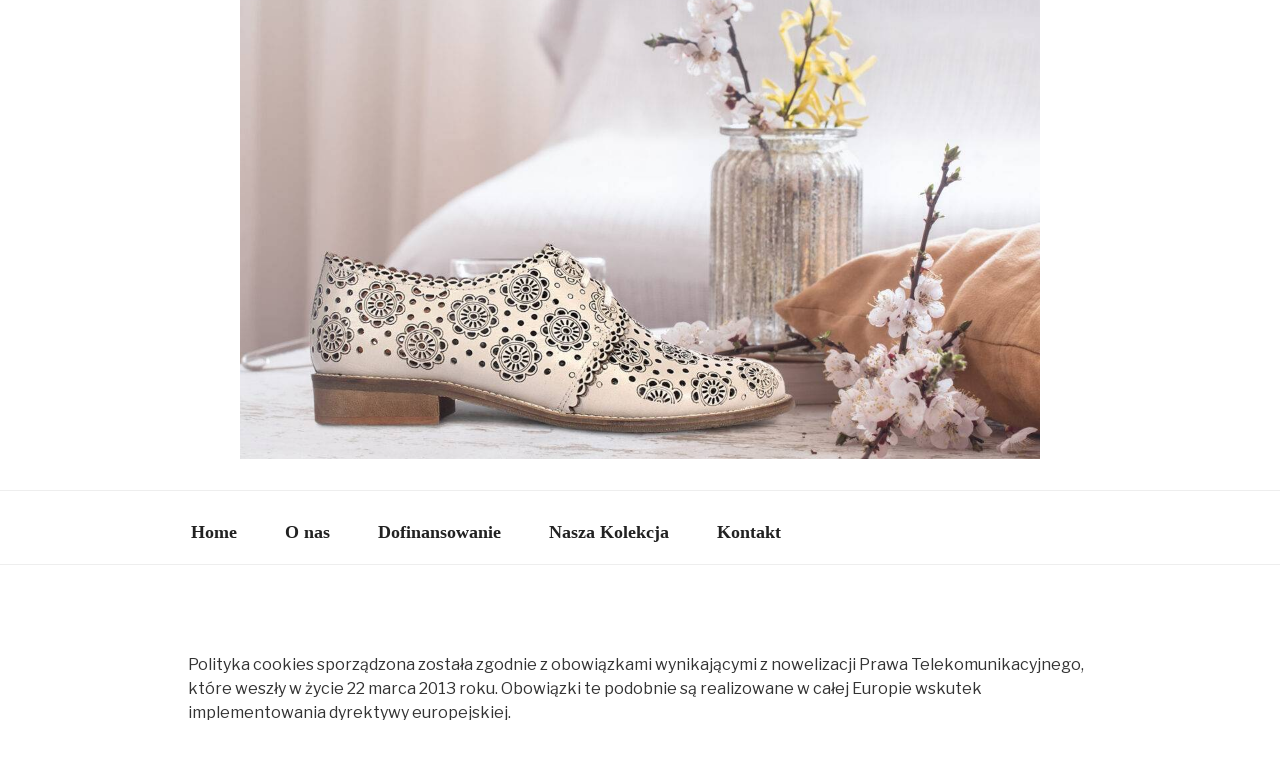

--- FILE ---
content_type: text/css
request_url: https://pulso-obuwie.pl/wp-content/themes/mychildtheme/style.css?ver=6.7.4
body_size: 848
content:
/*
Theme Name: child-twentyseventeen
Description: The custom theme child-twentyseventeen using the parent theme Twenty Seventeen.
Author: ATW DB
Author URI: https://atwdb.pl
Template: twentyseventeen
Version: 1
*/
.wp-block-table.has-fixed-layout {
	word-wrap: normal;
}
.main-navigation a {
	font-family: Aparajita ;
	font-size: large;
}

.site-header {
	position: relative;
    z-index: 9999;
}

header.entry-header {
    display: none;
}

.entry-content {
    width: 100% !important;
}

.site-content {
    padding-bottom: 0 !important;
}

iframe {
    margin-bottom: 0 !important;
}

.site-footer {
    margin-top: 0 !important;
}

.row-full{
    width: 100vw;
    position: relative;
    margin-left: -50vw !important;
    height: 100px;
    margin-top: 100px;
    left: 50%;
    margin: 0;
}

.row-full--no-height{
    width: 100vw;
    position: relative;
    margin-left: -50vw !important;
    height: auto;
    margin-top: 100px;
    left: 50%;
}

.row-full img {
    width: 100vw !important;
    height: auto !important;
}

.wrap {
    padding-bottom: 0 !important;
}

.paralax-container {
    max-width: 800px;
    margin: 0 auto;
}

.has-header-image .custom-header-media img, .has-header-video .custom-header-media video, .has-header-video .custom-header-media iframe {
    top: unset !important;
    bottom: 0;
    height: unset;
}

img.custom-logo {
    top: 0;
    position: absolute;
    left: 50%;
    transform: translateX(-50%);
    width: auto;
}

@media (max-width: 767px) {
    img.custom-logo {
        max-width: unset !important;
        height: 100%;

    }
}

.site-branding {
    padding: 16px;
}

.custom-header-media {
    height: 1200px;
    height: 95vh;
    max-height: 100%;
    overflow: hidden;

}

.site-header {
    background-color: #fff;

}

.has-header-image.twentyseventeen-front-page .site-branding, .has-header-video.twentyseventeen-front-page .site-branding, .has-header-image.home.blog .site-branding, .has-header-video.home.blog .site-branding {
    display: block !important;
    
}

.site-branding a {
	height: 87px;
}


.n2-ss-slider .n2-ss-slide-background {
	top: -74px !important;
}

ss3-force-full-width, .n2-ss-slider .n2-ss-slide-background-image {
	max-height: 97vh
}


.grecaptcha-badge {
	z-index: 99999999999999999999999999
}
@media (max-width: 1024px) {
    .woocommerce ul.products li.product,
    .woocommerce[class*=columns-] ul.products li.product {
        width: 50%;
        float: left;
        margin: 0;
    }
}

@media (max-width: 768px) {
    .woocommerce ul.products li.product,
    .woocommerce[class*=columns-] ul.products li.product {
        width: 100%;
        float: none;
        margin: 0;
    }
}


--- FILE ---
content_type: text/css
request_url: https://pulso-obuwie.pl/wp-content/themes/mychildtheme/style.css?ver=20201208
body_size: 834
content:
/*
Theme Name: child-twentyseventeen
Description: The custom theme child-twentyseventeen using the parent theme Twenty Seventeen.
Author: ATW DB
Author URI: https://atwdb.pl
Template: twentyseventeen
Version: 1
*/
.wp-block-table.has-fixed-layout {
	word-wrap: normal;
}
.main-navigation a {
	font-family: Aparajita ;
	font-size: large;
}

.site-header {
	position: relative;
    z-index: 9999;
}

header.entry-header {
    display: none;
}

.entry-content {
    width: 100% !important;
}

.site-content {
    padding-bottom: 0 !important;
}

iframe {
    margin-bottom: 0 !important;
}

.site-footer {
    margin-top: 0 !important;
}

.row-full{
    width: 100vw;
    position: relative;
    margin-left: -50vw !important;
    height: 100px;
    margin-top: 100px;
    left: 50%;
    margin: 0;
}

.row-full--no-height{
    width: 100vw;
    position: relative;
    margin-left: -50vw !important;
    height: auto;
    margin-top: 100px;
    left: 50%;
}

.row-full img {
    width: 100vw !important;
    height: auto !important;
}

.wrap {
    padding-bottom: 0 !important;
}

.paralax-container {
    max-width: 800px;
    margin: 0 auto;
}

.has-header-image .custom-header-media img, .has-header-video .custom-header-media video, .has-header-video .custom-header-media iframe {
    top: unset !important;
    bottom: 0;
    height: unset;
}

img.custom-logo {
    top: 0;
    position: absolute;
    left: 50%;
    transform: translateX(-50%);
    width: auto;
}

@media (max-width: 767px) {
    img.custom-logo {
        max-width: unset !important;
        height: 100%;

    }
}

.site-branding {
    padding: 16px;
}

.custom-header-media {
    height: 1200px;
    height: 95vh;
    max-height: 100%;
    overflow: hidden;

}

.site-header {
    background-color: #fff;

}

.has-header-image.twentyseventeen-front-page .site-branding, .has-header-video.twentyseventeen-front-page .site-branding, .has-header-image.home.blog .site-branding, .has-header-video.home.blog .site-branding {
    display: block !important;
    
}

.site-branding a {
	height: 87px;
}


.n2-ss-slider .n2-ss-slide-background {
	top: -74px !important;
}

ss3-force-full-width, .n2-ss-slider .n2-ss-slide-background-image {
	max-height: 97vh
}


.grecaptcha-badge {
	z-index: 99999999999999999999999999
}
@media (max-width: 1024px) {
    .woocommerce ul.products li.product,
    .woocommerce[class*=columns-] ul.products li.product {
        width: 50%;
        float: left;
        margin: 0;
    }
}

@media (max-width: 768px) {
    .woocommerce ul.products li.product,
    .woocommerce[class*=columns-] ul.products li.product {
        width: 100%;
        float: none;
        margin: 0;
    }
}


--- FILE ---
content_type: application/javascript
request_url: https://pulso-obuwie.pl/wp-content/plugins/smart-slider-3/Public/SmartSlider3/Slider/SliderType/Simple/Assets/dist/ss-simple.min.js?ver=52073c7b
body_size: 3115
content:
!function(t){var i=t;i._N2=i._N2||{_r:[],_d:[],r:function(){this._r.push(arguments)},d:function(){this._d.push(arguments)}};var s=t.document,h=(s.documentElement,t.setTimeout),n=t.clearTimeout,a=i._N2,o=(t.requestAnimationFrame,Object.assign),r=function(t,i){return t.dispatchEvent(i)},c=function(t,i){return r(t,new Event(i,{bubbles:!1,cancelable:!1}))},u=function(t,i,s){t.addEventListener(i,s,{once:!0})};navigator.userAgent.indexOf("+http://www.google.com/bot.html")>-1||i.requestIdleCallback,i.cancelIdleCallback;!function(t){if("complete"===s.readyState||"interactive"===s.readyState)t();else if(Document&&Document.prototype&&Document.prototype.addEventListener&&Document.prototype.addEventListener!==s.addEventListener){const i=()=>{t(),t=()=>{}};s.addEventListener("DOMContentLoaded",i),s.addEventListener("readystatechange",(()=>{"complete"!==s.readyState&&"interactive"!==s.readyState||i()})),Document.prototype.addEventListener.call(s,"DOMContentLoaded",i)}else s.addEventListener("DOMContentLoaded",t)}((function(){s.body})),a.d("SmartSliderMainAnimationSimple",["SmartSliderMainAnimationAbstract"],(function(){function t(t,i){switch(this.postBackgroundAnimation=!1,this._currentBackgroundAnimation=!1,this.reverseSlideIndex=null,(i=o({delay:0,type:"horizontal",shiftedBackgroundAnimation:"auto"},i)).delay/=1e3,i.duration<300&&(i.type="no"),a.SmartSliderMainAnimationAbstract.prototype.constructor.call(this,t,i),this.parameters.type){case"no":this.animation=this._mainAnimationNo,this.isNoAnimation=!0;break;case"fade":this.animation=this._mainAnimationFade;break;case"crossfade":this.animation=this._mainAnimationCrossFade;break;case"vertical":t.backgrounds.hasFixed?this.animation=this._mainAnimationFade:this.animation=this._mainAnimationVertical;break;case"vertical-reversed":t.backgrounds.hasFixed?this.animation=this._mainAnimationFade:this.animation=this._mainAnimationVerticalReversed;break;case"horizontal-reversed":this.animation=this._mainAnimationHorizontalReversed;break;default:this.animation=this._mainAnimationHorizontal}}return t.prototype=Object.create(a.SmartSliderMainAnimationAbstract.prototype),t.prototype.constructor=t,t.prototype.changeTo=function(t,i,s,h){this.postBackgroundAnimation&&this.postBackgroundAnimation.prepareToSwitchSlide(t,i),a.SmartSliderMainAnimationAbstract.prototype.changeTo.apply(this,arguments)},t.prototype.setActiveSlide=function(t){for(var i=0;i<this.slider.slides.length;i++)this.slider.slides[i]!==t&&this.hideSlide(this.slider.slides[i])},t.prototype.hideSlide=function(t){a.MW.R(t.SMWs,{x:-1e5*n2const.rtl.modifier})},t.prototype.showSlide=function(t){a.MW.R(t.SMWs,{x:0,y:0})},t.prototype.cleanSlideIndex=function(t){this.hideSlide(this.slider.slides[t])},t.prototype.revertTo=function(t,i){a.MW.R(this.slider.slides[i].SMWs,{zIndex:""}),this.hideSlide(this.slider.slides[i]),a.SmartSliderMainAnimationAbstract.prototype.revertTo.apply(this,arguments)},t.prototype._initAnimation=function(t,i,s){this.animation(t,i,s)},t.prototype.onBackwardChangeToComplete=function(t,i,s){this.reverseSlideIndex=null,this.onChangeToComplete(t,i,s)},t.prototype.onChangeToComplete=function(t,i,s){null!==this.reverseSlideIndex&&(c(this.slider.slides[this.reverseSlideIndex].element,"mainAnimationStartInCancel"),this.reverseSlideIndex=null),this.hideSlide(t),a.SmartSliderMainAnimationAbstract.prototype.onChangeToComplete.apply(this,arguments)},t.prototype.onReverseChangeToComplete=function(t,i,s){this.hideSlide(t),a.SmartSliderMainAnimationAbstract.prototype.onReverseChangeToComplete.apply(this,arguments)},t.prototype._mainAnimationNo=function(t,i){this.parameters.delay=0,this.parameters.duration=.1,this._mainAnimationFade(t,i)},t.prototype._mainAnimationFade=function(t,i){a.MW.R(t.SMWs,{zIndex:23}),this.showSlide(i),t.unsetActive(),i.setActive();var s=this.adjustMainAnimation();if(0!==this.parameters.shiftedBackgroundAnimation){var h=!1,n=!1;if("auto"===this.parameters.shiftedBackgroundAnimation?t.hasLayers()?h=!0:n=!0:h=!0,this._currentBackgroundAnimation&&h){var o=s.outDuration-s.extraDelay;o>0&&this.timeline.shiftChildren(o),this._currentBackgroundAnimation.shiftedPreSetup&&this._currentBackgroundAnimation._preSetup()}else n&&(s.extraDelay>0&&this.timeline.shiftChildren(s.extraDelay),this._currentBackgroundAnimation.shiftedPreSetup&&this._currentBackgroundAnimation._preSetup())}else!1!==this._currentBackgroundAnimation&&(s.outDelay+=.1);var r=[t.SMWs[0]];!this._currentBackgroundAnimation&&t.SMWs[1]&&r.push(t.SMWs[1]),this.timeline.fromTo(r,s.outDuration,{opacity:1},{opacity:0,ease:this.getEase()},s.outDelay);var c=a.MW.k(i.element);this.timeline.fromTo(c,s.inDuration,{opacity:0},{opacity:1,ease:this.getEase()},s.inDelay),!this._currentBackgroundAnimation&&i.background&&(a.MW.k(i.background.element).opacity=1),u(this.sliderElement,"mainAnimationComplete",function(e){var t=this.slider.slides[e.detail.previousSlideIndex];a.MW.R(t.SMWs,{zIndex:"",opacity:1})}.bind(this)),this.slider.updateInsideSlides([t,i])},t.prototype._mainAnimationCrossFade=function(t,i){a.MW.R(t.SMWs,{zIndex:23}),this.showSlide(i),t.unsetActive(),i.setActive();var s=this.adjustMainAnimation();if(0!=this.parameters.shiftedBackgroundAnimation){var h=!1,n=!1;if("auto"==this.parameters.shiftedBackgroundAnimation?t.hasLayers()?h=!0:n=!0:h=!0,this._currentBackgroundAnimation&&h){var o=s.outDuration-s.extraDelay;o>0&&this.timeline.shiftChildren(o),this._currentBackgroundAnimation.shiftedPreSetup&&this._currentBackgroundAnimation._preSetup()}else n&&(s.extraDelay>0&&this.timeline.shiftChildren(s.extraDelay),this._currentBackgroundAnimation.shiftedPreSetup&&this._currentBackgroundAnimation._preSetup())}else!1!==this._currentBackgroundAnimation&&(s.outDelay+=.1);var r=[t.SMWs[0]];!this._currentBackgroundAnimation&&t.SMWs[1]&&r.push(t.SMWs[1]),this.timeline.fromTo(r,s.outDuration,{opacity:1},{opacity:0,ease:this.getEase()},s.outDelay);var c=[i.SMWs[0]];!this._currentBackgroundAnimation&&i.SMWs[1]&&c.push(i.SMWs[1]),this.timeline.fromTo(c,s.inDuration,{opacity:0},{opacity:1,ease:this.getEase()},s.inDelay),u(this.sliderElement,"mainAnimationComplete",function(e){var t=this.slider.slides[e.detail.previousSlideIndex],i=this.slider.slides[e.detail.currentSlideIndex];a.MW.R(t.SMWs,{zIndex:"",opacity:1}),a.MW.R(i.SMWs,{opacity:1})}.bind(this)),this.slider.updateInsideSlides([t,i])},t.prototype._mainAnimationHorizontal=function(t,i,s){this.__mainAnimationDirection(t,i,"horizontal",s)},t.prototype._mainAnimationVertical=function(t,i,s){this.showSlide(i),this.__mainAnimationDirection(t,i,"vertical",s)},t.prototype._mainAnimationHorizontalReversed=function(t,i,s){this.__mainAnimationDirection(t,i,"horizontal",!s)},t.prototype._mainAnimationVerticalReversed=function(t,i,s){this.showSlide(i),this.__mainAnimationDirection(t,i,"vertical",!s)},t.prototype.__mainAnimationDirection=function(t,i,s,h){var n=t.SMWs,o=i.SMWs,r=[t,i],c="",l=0;"horizontal"===s?(c="x",l=Math.floor(this.slider.responsive.resizeContext.slideOuterWidth),n2const.rtl.isRtl&&(h=!h)):"vertical"===s&&(c="y",l=Math.floor(this.slider.responsive.resizeContext.slideOuterHeight)),h&&(l*=-1);var f={},v={snap:"x,y",ease:this.getEase()},d={snap:"x,y",ease:this.getEase()};f[c]=l,d[c]=-l,a.MW.R(n,{zIndex:23});var m={zIndex:23};m[c]=l,a.MW.R(o,m),t.unsetActive(),i.setActive();var p,S=this.adjustMainAnimation();if(v[c]=0,this.timeline.fromTo(o,S.inDuration,f,v,S.inDelay),0!=this.parameters.shiftedBackgroundAnimation){var y=!1,x=!1;if("auto"===this.parameters.shiftedBackgroundAnimation?t.hasLayers()?y=!0:x=!0:y=!0,this._currentBackgroundAnimation&&y){var b=S.outDuration-S.extraDelay;b>0&&this.timeline.shiftChildren(b),this._currentBackgroundAnimation.shiftedPreSetup&&this._currentBackgroundAnimation._preSetup()}else x&&(S.extraDelay>0&&this.timeline.shiftChildren(S.extraDelay),this._currentBackgroundAnimation.shiftedPreSetup&&this._currentBackgroundAnimation._preSetup())}else!1!==this._currentBackgroundAnimation&&(S.outDelay+=.1);if(this.timeline.to(n,S.outDuration,d,S.outDelay),this.isTouch&&this.isReverseAllowed)if(h?this.slider.blockCarousel&&this.slider.isChangeCarousel("next")||(p=t.getNext()):this.slider.blockCarousel&&this.slider.isChangeCarousel("previous")||(p=t.getPrevious()),p&&p!==i){this.reverseSlideIndex=p.index,this.enableReverseMode(),r.push(p),"vertical"===s&&this.showSlide(p);var D=p.SMWs,z={};z[c]=l,a.MW.R(D,z);var A={},I={snap:"x,y",ease:this.getEase()},w={},C={snap:"x,y",ease:this.getEase()};I[c]=0,A[c]=-l,C[c]=l,w[c]=0,p.K("mainAnimationStartIn",{mainAnimation:this,previousSlideIndex:t.index,currentSlideIndex:p.index,isSystem:!1}),this.reverseTimeline.paused(!0),this.reverseTimeline.eventCallback("onComplete",this.onBackwardChangeToComplete.bind(this),[t,p,!1]),this.reverseTimeline.fromTo(D,S.inDuration,A,I,S.inDelay),this.reverseTimeline.fromTo(n,S.inDuration,w,C,S.inDelay)}else this.reverseSlideIndex=null;u(this.sliderElement,"mainAnimationComplete",function(e){var t=this.slider.slides[e.detail.previousSlideIndex],i=this.slider.slides[e.detail.currentSlideIndex];a.MW.R(t.SMWs,{zIndex:""}),a.MW.R(i.SMWs,{zIndex:""})}.bind(this)),this.slider.updateInsideSlides(r)},t.prototype.getExtraDelay=function(){return 0},t.prototype.adjustMainAnimation=function(){var t=this.parameters.duration,i=this.parameters.delay,s=this.timeline.totalDuration(),h=this.getExtraDelay();if(s>0){var n=t+i;if(!(n>(s-=.05)))return{inDuration:t,outDuration:t,inDelay:s-t,outDelay:h,extraDelay:h};t=t*s/n,(i=i*s/n)<h&&(t-=h-i,i=h)}else i+=h;return{inDuration:t,outDuration:t,inDelay:i,outDelay:i,extraDelay:h}},t.prototype.hasBackgroundAnimation=function(){return!1},t})),a.d("SmartSliderResponsiveSimple",["SmartSliderResponsive"],(function(){function t(){this.round=1,a.SmartSliderResponsive.prototype.constructor.apply(this,arguments),this.xt=this.sliderElement.classList.contains("n2-ss-full-page--constrain-ratio"),this.mainAnimation=this.slider.mainAnimation}return t.prototype=Object.create(a.SmartSliderResponsive.prototype),t.prototype.constructor=t,t.prototype.init=function(){a.SmartSliderResponsive.prototype.init.call(this),this._cacheEl={slider:this.sliderElement.querySelector(".n2-ss-slider-wrapper-inside")||this.sliderElement,"n2-ss-slider-2":this.sliderElement.querySelector(".n2-ss-slider-2"),"n2-ss-slider-3":this.sliderElement.querySelector(".n2-ss-slider-3")},this._cacheEl["n2-ss-slider-3"].addEventListener("scroll",(function(e){e.currentTarget.scrollTop=0,e.currentTarget.scrollLeft=0}),{capture:!0})},t.prototype.calculateResponsiveValues=function(){var t=this.slider.visibleRealSlides[0].element,i=t.getBoundingClientRect();this.resizeContext.slideSelfWidth=i.width,this.resizeContext.slideSelfHeight=i.height;var s=t.querySelector(".n2-ss-layers-container").getBoundingClientRect();this.resizeContext.slideWidth=s.width,this.resizeContext.slideHeight=s.height;var h=this._cacheEl.slider.getBoundingClientRect();this.resizeContext.sliderWidth=h.width,this.resizeContext.sliderHeight=h.height;var n=this._cacheEl["n2-ss-slider-3"].getBoundingClientRect();if(this.resizeContext.slideOuterWidth=n.width,this.resizeContext.slideOuterHeight=n.height,a.SmartSliderResponsive.prototype.calculateResponsiveValues.call(this),this.xt){var o=(this.resizeContext.sliderWidth-this.resizeContext.slideWidth)/-2+"px",r=(this.resizeContext.sliderHeight-this.resizeContext.slideHeight)/-2+"px";a.MW.k(this._cacheEl.slider)["--ss-clip-path"]="inset("+r+" "+o+" "+r+" "+o+")"}},t.prototype.onStarterSlide=function(t){this.slider.slides.forEach((function(t){t.SMWs=[a.MW.k(t.element,{x:"-10000px"})],t.background&&t.SMWs.push(a.MW.k(t.background.element,{x:"-10000px"}))})),a.SmartSliderResponsive.prototype.onStarterSlide.apply(this,arguments),this.mainAnimation.setActiveSlide(this.slider.currentSlide)},t})),a.d("SmartSliderSimple",["SmartSliderAbstract"],(function(){function t(t,i){this.type="simple",a.SmartSliderAbstract.prototype.constructor.call(this,t,o({bgAnimations:0,carousel:1},i))}return t.prototype=Object.create(a.SmartSliderAbstract.prototype),t.prototype.constructor=t,t.prototype.initResponsiveMode=function(){this.responsive=new a.SmartSliderResponsiveSimple(this,this.parameters.responsive),this.responsive.start(),a.SmartSliderAbstract.prototype.initResponsiveMode.call(this)},t.prototype.initMainAnimation=function(){!this.disabled.backgroundAnimations&&this.parameters.bgAnimations?this.mainAnimation=new a.SmartSliderFrontendBackgroundAnimation(this,this.parameters.mainanimation,this.parameters.bgAnimations):this.mainAnimation=new a.SmartSliderMainAnimationSimple(this,this.parameters.mainanimation)},t.prototype.afterRawSlidesReady=function(){if(this.parameters.postBackgroundAnimations&&this.parameters.postBackgroundAnimations.slides){for(var t=0;t<this.slides.length;t++)this.slides[t].postBackgroundAnimation=this.parameters.postBackgroundAnimations.slides[t];delete this.parameters.postBackgroundAnimations.slides}if(this.parameters.bgAnimations&&this.parameters.bgAnimations.slides){for(var i=0;i<this.slides.length;i++)this.slides[i].backgroundAnimation=this.parameters.bgAnimations.slides[i];delete this.parameters.bgAnimations.slides}},t.prototype.forceSetActiveSlide=function(t){t.setActive(),this.mainAnimation.showSlide(t)},t.prototype.forceUnsetActiveSlide=function(t){t.unsetActive(),this.mainAnimation.hideSlide(t)},t.prototype.getAnimationAxis=function(){switch(this.mainAnimation.parameters.type){case"vertical":case"vertical-reversed":return"vertical"}return"horizontal"},t})),a.d("ss-simple",["SmartSliderSimple","SmartSliderResponsiveSimple","SmartSliderMainAnimationSimple"])}(window);